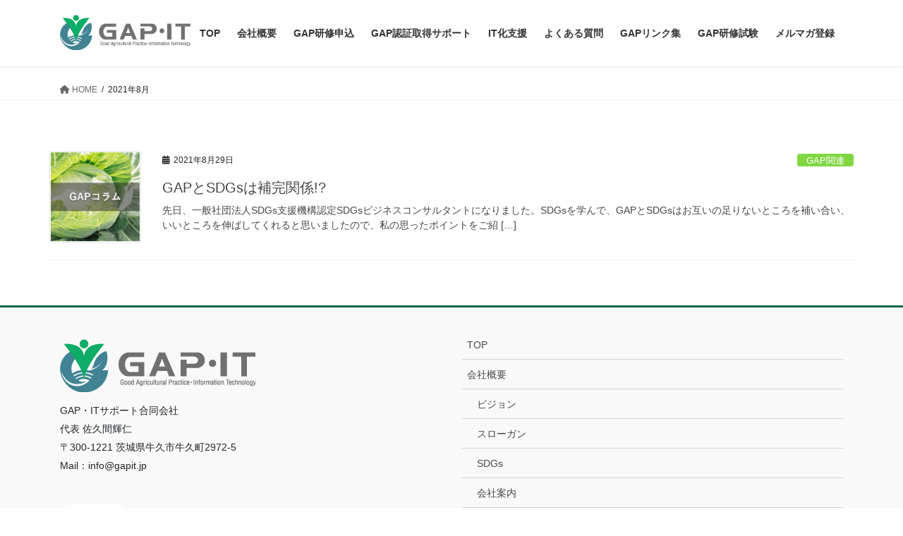

--- FILE ---
content_type: text/html; charset=UTF-8
request_url: https://gapit.jp/2021/08/
body_size: 15577
content:
<!DOCTYPE html>
<html lang="ja">
<head>
<meta charset="utf-8">
<meta http-equiv="X-UA-Compatible" content="IE=edge">
<meta name="viewport" content="width=device-width, initial-scale=1">
<!-- Google Tag Manager -->
<script>(function(w,d,s,l,i){w[l]=w[l]||[];w[l].push({'gtm.start':
new Date().getTime(),event:'gtm.js'});var f=d.getElementsByTagName(s)[0],
j=d.createElement(s),dl=l!='dataLayer'?'&l='+l:'';j.async=true;j.src=
'https://www.googletagmanager.com/gtm.js?id='+i+dl;f.parentNode.insertBefore(j,f);
})(window,document,'script','dataLayer','GTM-5578J9V');</script>
<!-- End Google Tag Manager --><title>2021年8月 | GAP・ITサポート - 日本GAP協会公認研修機関【JGAP】</title>
<meta name='robots' content='max-image-preview:large' />
<link rel="alternate" type="application/rss+xml" title="GAP・ITサポート - 日本GAP協会公認研修機関【JGAP】 &raquo; フィード" href="https://gapit.jp/feed/" />
<link rel="alternate" type="application/rss+xml" title="GAP・ITサポート - 日本GAP協会公認研修機関【JGAP】 &raquo; コメントフィード" href="https://gapit.jp/comments/feed/" />
<meta name="description" content="2021年8月 の記事 GAP・ITサポート - 日本GAP協会公認研修機関【JGAP】 日本GAP協会公認研修機関【JGAP】" /><style id='wp-img-auto-sizes-contain-inline-css' type='text/css'>
img:is([sizes=auto i],[sizes^="auto," i]){contain-intrinsic-size:3000px 1500px}
/*# sourceURL=wp-img-auto-sizes-contain-inline-css */
</style>
<link rel='stylesheet' id='dashicons-css' href='https://gapit.jp/wp-includes/css/dashicons.min.css?ver=6.9' type='text/css' media='all' />
<link rel='stylesheet' id='vkExUnit_common_style-css' href='https://gapit.jp/wp-content/plugins/vk-all-in-one-expansion-unit/assets/css/vkExUnit_style.css?ver=9.99.6.0' type='text/css' media='all' />
<style id='vkExUnit_common_style-inline-css' type='text/css'>
.veu_promotion-alert__content--text { border: 1px solid rgba(0,0,0,0.125); padding: 0.5em 1em; border-radius: var(--vk-size-radius); margin-bottom: var(--vk-margin-block-bottom); font-size: 0.875rem; } /* Alert Content部分に段落タグを入れた場合に最後の段落の余白を0にする */ .veu_promotion-alert__content--text p:last-of-type{ margin-bottom:0; margin-top: 0; }
:root {--ver_page_top_button_url:url(https://gapit.jp/wp-content/plugins/vk-all-in-one-expansion-unit/assets/images/to-top-btn-icon.svg);}@font-face {font-weight: normal;font-style: normal;font-family: "vk_sns";src: url("https://gapit.jp/wp-content/plugins/vk-all-in-one-expansion-unit/inc/sns/icons/fonts/vk_sns.eot?-bq20cj");src: url("https://gapit.jp/wp-content/plugins/vk-all-in-one-expansion-unit/inc/sns/icons/fonts/vk_sns.eot?#iefix-bq20cj") format("embedded-opentype"),url("https://gapit.jp/wp-content/plugins/vk-all-in-one-expansion-unit/inc/sns/icons/fonts/vk_sns.woff?-bq20cj") format("woff"),url("https://gapit.jp/wp-content/plugins/vk-all-in-one-expansion-unit/inc/sns/icons/fonts/vk_sns.ttf?-bq20cj") format("truetype"),url("https://gapit.jp/wp-content/plugins/vk-all-in-one-expansion-unit/inc/sns/icons/fonts/vk_sns.svg?-bq20cj#vk_sns") format("svg");}
/*# sourceURL=vkExUnit_common_style-inline-css */
</style>
<style id='wp-block-library-inline-css' type='text/css'>
:root{--wp-block-synced-color:#7a00df;--wp-block-synced-color--rgb:122,0,223;--wp-bound-block-color:var(--wp-block-synced-color);--wp-editor-canvas-background:#ddd;--wp-admin-theme-color:#007cba;--wp-admin-theme-color--rgb:0,124,186;--wp-admin-theme-color-darker-10:#006ba1;--wp-admin-theme-color-darker-10--rgb:0,107,160.5;--wp-admin-theme-color-darker-20:#005a87;--wp-admin-theme-color-darker-20--rgb:0,90,135;--wp-admin-border-width-focus:2px}@media (min-resolution:192dpi){:root{--wp-admin-border-width-focus:1.5px}}.wp-element-button{cursor:pointer}:root .has-very-light-gray-background-color{background-color:#eee}:root .has-very-dark-gray-background-color{background-color:#313131}:root .has-very-light-gray-color{color:#eee}:root .has-very-dark-gray-color{color:#313131}:root .has-vivid-green-cyan-to-vivid-cyan-blue-gradient-background{background:linear-gradient(135deg,#00d084,#0693e3)}:root .has-purple-crush-gradient-background{background:linear-gradient(135deg,#34e2e4,#4721fb 50%,#ab1dfe)}:root .has-hazy-dawn-gradient-background{background:linear-gradient(135deg,#faaca8,#dad0ec)}:root .has-subdued-olive-gradient-background{background:linear-gradient(135deg,#fafae1,#67a671)}:root .has-atomic-cream-gradient-background{background:linear-gradient(135deg,#fdd79a,#004a59)}:root .has-nightshade-gradient-background{background:linear-gradient(135deg,#330968,#31cdcf)}:root .has-midnight-gradient-background{background:linear-gradient(135deg,#020381,#2874fc)}:root{--wp--preset--font-size--normal:16px;--wp--preset--font-size--huge:42px}.has-regular-font-size{font-size:1em}.has-larger-font-size{font-size:2.625em}.has-normal-font-size{font-size:var(--wp--preset--font-size--normal)}.has-huge-font-size{font-size:var(--wp--preset--font-size--huge)}.has-text-align-center{text-align:center}.has-text-align-left{text-align:left}.has-text-align-right{text-align:right}.has-fit-text{white-space:nowrap!important}#end-resizable-editor-section{display:none}.aligncenter{clear:both}.items-justified-left{justify-content:flex-start}.items-justified-center{justify-content:center}.items-justified-right{justify-content:flex-end}.items-justified-space-between{justify-content:space-between}.screen-reader-text{border:0;clip-path:inset(50%);height:1px;margin:-1px;overflow:hidden;padding:0;position:absolute;width:1px;word-wrap:normal!important}.screen-reader-text:focus{background-color:#ddd;clip-path:none;color:#444;display:block;font-size:1em;height:auto;left:5px;line-height:normal;padding:15px 23px 14px;text-decoration:none;top:5px;width:auto;z-index:100000}html :where(.has-border-color){border-style:solid}html :where([style*=border-top-color]){border-top-style:solid}html :where([style*=border-right-color]){border-right-style:solid}html :where([style*=border-bottom-color]){border-bottom-style:solid}html :where([style*=border-left-color]){border-left-style:solid}html :where([style*=border-width]){border-style:solid}html :where([style*=border-top-width]){border-top-style:solid}html :where([style*=border-right-width]){border-right-style:solid}html :where([style*=border-bottom-width]){border-bottom-style:solid}html :where([style*=border-left-width]){border-left-style:solid}html :where(img[class*=wp-image-]){height:auto;max-width:100%}:where(figure){margin:0 0 1em}html :where(.is-position-sticky){--wp-admin--admin-bar--position-offset:var(--wp-admin--admin-bar--height,0px)}@media screen and (max-width:600px){html :where(.is-position-sticky){--wp-admin--admin-bar--position-offset:0px}}
/* VK Color Palettes */

/*# sourceURL=wp-block-library-inline-css */
</style><style id='wp-block-heading-inline-css' type='text/css'>
h1:where(.wp-block-heading).has-background,h2:where(.wp-block-heading).has-background,h3:where(.wp-block-heading).has-background,h4:where(.wp-block-heading).has-background,h5:where(.wp-block-heading).has-background,h6:where(.wp-block-heading).has-background{padding:1.25em 2.375em}h1.has-text-align-left[style*=writing-mode]:where([style*=vertical-lr]),h1.has-text-align-right[style*=writing-mode]:where([style*=vertical-rl]),h2.has-text-align-left[style*=writing-mode]:where([style*=vertical-lr]),h2.has-text-align-right[style*=writing-mode]:where([style*=vertical-rl]),h3.has-text-align-left[style*=writing-mode]:where([style*=vertical-lr]),h3.has-text-align-right[style*=writing-mode]:where([style*=vertical-rl]),h4.has-text-align-left[style*=writing-mode]:where([style*=vertical-lr]),h4.has-text-align-right[style*=writing-mode]:where([style*=vertical-rl]),h5.has-text-align-left[style*=writing-mode]:where([style*=vertical-lr]),h5.has-text-align-right[style*=writing-mode]:where([style*=vertical-rl]),h6.has-text-align-left[style*=writing-mode]:where([style*=vertical-lr]),h6.has-text-align-right[style*=writing-mode]:where([style*=vertical-rl]){rotate:180deg}
/*# sourceURL=https://gapit.jp/wp-includes/blocks/heading/style.min.css */
</style>
<style id='wp-block-image-inline-css' type='text/css'>
.wp-block-image>a,.wp-block-image>figure>a{display:inline-block}.wp-block-image img{box-sizing:border-box;height:auto;max-width:100%;vertical-align:bottom}@media not (prefers-reduced-motion){.wp-block-image img.hide{visibility:hidden}.wp-block-image img.show{animation:show-content-image .4s}}.wp-block-image[style*=border-radius] img,.wp-block-image[style*=border-radius]>a{border-radius:inherit}.wp-block-image.has-custom-border img{box-sizing:border-box}.wp-block-image.aligncenter{text-align:center}.wp-block-image.alignfull>a,.wp-block-image.alignwide>a{width:100%}.wp-block-image.alignfull img,.wp-block-image.alignwide img{height:auto;width:100%}.wp-block-image .aligncenter,.wp-block-image .alignleft,.wp-block-image .alignright,.wp-block-image.aligncenter,.wp-block-image.alignleft,.wp-block-image.alignright{display:table}.wp-block-image .aligncenter>figcaption,.wp-block-image .alignleft>figcaption,.wp-block-image .alignright>figcaption,.wp-block-image.aligncenter>figcaption,.wp-block-image.alignleft>figcaption,.wp-block-image.alignright>figcaption{caption-side:bottom;display:table-caption}.wp-block-image .alignleft{float:left;margin:.5em 1em .5em 0}.wp-block-image .alignright{float:right;margin:.5em 0 .5em 1em}.wp-block-image .aligncenter{margin-left:auto;margin-right:auto}.wp-block-image :where(figcaption){margin-bottom:1em;margin-top:.5em}.wp-block-image.is-style-circle-mask img{border-radius:9999px}@supports ((-webkit-mask-image:none) or (mask-image:none)) or (-webkit-mask-image:none){.wp-block-image.is-style-circle-mask img{border-radius:0;-webkit-mask-image:url('data:image/svg+xml;utf8,<svg viewBox="0 0 100 100" xmlns="http://www.w3.org/2000/svg"><circle cx="50" cy="50" r="50"/></svg>');mask-image:url('data:image/svg+xml;utf8,<svg viewBox="0 0 100 100" xmlns="http://www.w3.org/2000/svg"><circle cx="50" cy="50" r="50"/></svg>');mask-mode:alpha;-webkit-mask-position:center;mask-position:center;-webkit-mask-repeat:no-repeat;mask-repeat:no-repeat;-webkit-mask-size:contain;mask-size:contain}}:root :where(.wp-block-image.is-style-rounded img,.wp-block-image .is-style-rounded img){border-radius:9999px}.wp-block-image figure{margin:0}.wp-lightbox-container{display:flex;flex-direction:column;position:relative}.wp-lightbox-container img{cursor:zoom-in}.wp-lightbox-container img:hover+button{opacity:1}.wp-lightbox-container button{align-items:center;backdrop-filter:blur(16px) saturate(180%);background-color:#5a5a5a40;border:none;border-radius:4px;cursor:zoom-in;display:flex;height:20px;justify-content:center;opacity:0;padding:0;position:absolute;right:16px;text-align:center;top:16px;width:20px;z-index:100}@media not (prefers-reduced-motion){.wp-lightbox-container button{transition:opacity .2s ease}}.wp-lightbox-container button:focus-visible{outline:3px auto #5a5a5a40;outline:3px auto -webkit-focus-ring-color;outline-offset:3px}.wp-lightbox-container button:hover{cursor:pointer;opacity:1}.wp-lightbox-container button:focus{opacity:1}.wp-lightbox-container button:focus,.wp-lightbox-container button:hover,.wp-lightbox-container button:not(:hover):not(:active):not(.has-background){background-color:#5a5a5a40;border:none}.wp-lightbox-overlay{box-sizing:border-box;cursor:zoom-out;height:100vh;left:0;overflow:hidden;position:fixed;top:0;visibility:hidden;width:100%;z-index:100000}.wp-lightbox-overlay .close-button{align-items:center;cursor:pointer;display:flex;justify-content:center;min-height:40px;min-width:40px;padding:0;position:absolute;right:calc(env(safe-area-inset-right) + 16px);top:calc(env(safe-area-inset-top) + 16px);z-index:5000000}.wp-lightbox-overlay .close-button:focus,.wp-lightbox-overlay .close-button:hover,.wp-lightbox-overlay .close-button:not(:hover):not(:active):not(.has-background){background:none;border:none}.wp-lightbox-overlay .lightbox-image-container{height:var(--wp--lightbox-container-height);left:50%;overflow:hidden;position:absolute;top:50%;transform:translate(-50%,-50%);transform-origin:top left;width:var(--wp--lightbox-container-width);z-index:9999999999}.wp-lightbox-overlay .wp-block-image{align-items:center;box-sizing:border-box;display:flex;height:100%;justify-content:center;margin:0;position:relative;transform-origin:0 0;width:100%;z-index:3000000}.wp-lightbox-overlay .wp-block-image img{height:var(--wp--lightbox-image-height);min-height:var(--wp--lightbox-image-height);min-width:var(--wp--lightbox-image-width);width:var(--wp--lightbox-image-width)}.wp-lightbox-overlay .wp-block-image figcaption{display:none}.wp-lightbox-overlay button{background:none;border:none}.wp-lightbox-overlay .scrim{background-color:#fff;height:100%;opacity:.9;position:absolute;width:100%;z-index:2000000}.wp-lightbox-overlay.active{visibility:visible}@media not (prefers-reduced-motion){.wp-lightbox-overlay.active{animation:turn-on-visibility .25s both}.wp-lightbox-overlay.active img{animation:turn-on-visibility .35s both}.wp-lightbox-overlay.show-closing-animation:not(.active){animation:turn-off-visibility .35s both}.wp-lightbox-overlay.show-closing-animation:not(.active) img{animation:turn-off-visibility .25s both}.wp-lightbox-overlay.zoom.active{animation:none;opacity:1;visibility:visible}.wp-lightbox-overlay.zoom.active .lightbox-image-container{animation:lightbox-zoom-in .4s}.wp-lightbox-overlay.zoom.active .lightbox-image-container img{animation:none}.wp-lightbox-overlay.zoom.active .scrim{animation:turn-on-visibility .4s forwards}.wp-lightbox-overlay.zoom.show-closing-animation:not(.active){animation:none}.wp-lightbox-overlay.zoom.show-closing-animation:not(.active) .lightbox-image-container{animation:lightbox-zoom-out .4s}.wp-lightbox-overlay.zoom.show-closing-animation:not(.active) .lightbox-image-container img{animation:none}.wp-lightbox-overlay.zoom.show-closing-animation:not(.active) .scrim{animation:turn-off-visibility .4s forwards}}@keyframes show-content-image{0%{visibility:hidden}99%{visibility:hidden}to{visibility:visible}}@keyframes turn-on-visibility{0%{opacity:0}to{opacity:1}}@keyframes turn-off-visibility{0%{opacity:1;visibility:visible}99%{opacity:0;visibility:visible}to{opacity:0;visibility:hidden}}@keyframes lightbox-zoom-in{0%{transform:translate(calc((-100vw + var(--wp--lightbox-scrollbar-width))/2 + var(--wp--lightbox-initial-left-position)),calc(-50vh + var(--wp--lightbox-initial-top-position))) scale(var(--wp--lightbox-scale))}to{transform:translate(-50%,-50%) scale(1)}}@keyframes lightbox-zoom-out{0%{transform:translate(-50%,-50%) scale(1);visibility:visible}99%{visibility:visible}to{transform:translate(calc((-100vw + var(--wp--lightbox-scrollbar-width))/2 + var(--wp--lightbox-initial-left-position)),calc(-50vh + var(--wp--lightbox-initial-top-position))) scale(var(--wp--lightbox-scale));visibility:hidden}}
/*# sourceURL=https://gapit.jp/wp-includes/blocks/image/style.min.css */
</style>
<style id='wp-block-paragraph-inline-css' type='text/css'>
.is-small-text{font-size:.875em}.is-regular-text{font-size:1em}.is-large-text{font-size:2.25em}.is-larger-text{font-size:3em}.has-drop-cap:not(:focus):first-letter{float:left;font-size:8.4em;font-style:normal;font-weight:100;line-height:.68;margin:.05em .1em 0 0;text-transform:uppercase}body.rtl .has-drop-cap:not(:focus):first-letter{float:none;margin-left:.1em}p.has-drop-cap.has-background{overflow:hidden}:root :where(p.has-background){padding:1.25em 2.375em}:where(p.has-text-color:not(.has-link-color)) a{color:inherit}p.has-text-align-left[style*="writing-mode:vertical-lr"],p.has-text-align-right[style*="writing-mode:vertical-rl"]{rotate:180deg}
/*# sourceURL=https://gapit.jp/wp-includes/blocks/paragraph/style.min.css */
</style>
<style id='global-styles-inline-css' type='text/css'>
:root{--wp--preset--aspect-ratio--square: 1;--wp--preset--aspect-ratio--4-3: 4/3;--wp--preset--aspect-ratio--3-4: 3/4;--wp--preset--aspect-ratio--3-2: 3/2;--wp--preset--aspect-ratio--2-3: 2/3;--wp--preset--aspect-ratio--16-9: 16/9;--wp--preset--aspect-ratio--9-16: 9/16;--wp--preset--color--black: #000000;--wp--preset--color--cyan-bluish-gray: #abb8c3;--wp--preset--color--white: #ffffff;--wp--preset--color--pale-pink: #f78da7;--wp--preset--color--vivid-red: #cf2e2e;--wp--preset--color--luminous-vivid-orange: #ff6900;--wp--preset--color--luminous-vivid-amber: #fcb900;--wp--preset--color--light-green-cyan: #7bdcb5;--wp--preset--color--vivid-green-cyan: #00d084;--wp--preset--color--pale-cyan-blue: #8ed1fc;--wp--preset--color--vivid-cyan-blue: #0693e3;--wp--preset--color--vivid-purple: #9b51e0;--wp--preset--gradient--vivid-cyan-blue-to-vivid-purple: linear-gradient(135deg,rgb(6,147,227) 0%,rgb(155,81,224) 100%);--wp--preset--gradient--light-green-cyan-to-vivid-green-cyan: linear-gradient(135deg,rgb(122,220,180) 0%,rgb(0,208,130) 100%);--wp--preset--gradient--luminous-vivid-amber-to-luminous-vivid-orange: linear-gradient(135deg,rgb(252,185,0) 0%,rgb(255,105,0) 100%);--wp--preset--gradient--luminous-vivid-orange-to-vivid-red: linear-gradient(135deg,rgb(255,105,0) 0%,rgb(207,46,46) 100%);--wp--preset--gradient--very-light-gray-to-cyan-bluish-gray: linear-gradient(135deg,rgb(238,238,238) 0%,rgb(169,184,195) 100%);--wp--preset--gradient--cool-to-warm-spectrum: linear-gradient(135deg,rgb(74,234,220) 0%,rgb(151,120,209) 20%,rgb(207,42,186) 40%,rgb(238,44,130) 60%,rgb(251,105,98) 80%,rgb(254,248,76) 100%);--wp--preset--gradient--blush-light-purple: linear-gradient(135deg,rgb(255,206,236) 0%,rgb(152,150,240) 100%);--wp--preset--gradient--blush-bordeaux: linear-gradient(135deg,rgb(254,205,165) 0%,rgb(254,45,45) 50%,rgb(107,0,62) 100%);--wp--preset--gradient--luminous-dusk: linear-gradient(135deg,rgb(255,203,112) 0%,rgb(199,81,192) 50%,rgb(65,88,208) 100%);--wp--preset--gradient--pale-ocean: linear-gradient(135deg,rgb(255,245,203) 0%,rgb(182,227,212) 50%,rgb(51,167,181) 100%);--wp--preset--gradient--electric-grass: linear-gradient(135deg,rgb(202,248,128) 0%,rgb(113,206,126) 100%);--wp--preset--gradient--midnight: linear-gradient(135deg,rgb(2,3,129) 0%,rgb(40,116,252) 100%);--wp--preset--font-size--small: 13px;--wp--preset--font-size--medium: 20px;--wp--preset--font-size--large: 36px;--wp--preset--font-size--x-large: 42px;--wp--preset--spacing--20: 0.44rem;--wp--preset--spacing--30: 0.67rem;--wp--preset--spacing--40: 1rem;--wp--preset--spacing--50: 1.5rem;--wp--preset--spacing--60: 2.25rem;--wp--preset--spacing--70: 3.38rem;--wp--preset--spacing--80: 5.06rem;--wp--preset--shadow--natural: 6px 6px 9px rgba(0, 0, 0, 0.2);--wp--preset--shadow--deep: 12px 12px 50px rgba(0, 0, 0, 0.4);--wp--preset--shadow--sharp: 6px 6px 0px rgba(0, 0, 0, 0.2);--wp--preset--shadow--outlined: 6px 6px 0px -3px rgb(255, 255, 255), 6px 6px rgb(0, 0, 0);--wp--preset--shadow--crisp: 6px 6px 0px rgb(0, 0, 0);}:where(.is-layout-flex){gap: 0.5em;}:where(.is-layout-grid){gap: 0.5em;}body .is-layout-flex{display: flex;}.is-layout-flex{flex-wrap: wrap;align-items: center;}.is-layout-flex > :is(*, div){margin: 0;}body .is-layout-grid{display: grid;}.is-layout-grid > :is(*, div){margin: 0;}:where(.wp-block-columns.is-layout-flex){gap: 2em;}:where(.wp-block-columns.is-layout-grid){gap: 2em;}:where(.wp-block-post-template.is-layout-flex){gap: 1.25em;}:where(.wp-block-post-template.is-layout-grid){gap: 1.25em;}.has-black-color{color: var(--wp--preset--color--black) !important;}.has-cyan-bluish-gray-color{color: var(--wp--preset--color--cyan-bluish-gray) !important;}.has-white-color{color: var(--wp--preset--color--white) !important;}.has-pale-pink-color{color: var(--wp--preset--color--pale-pink) !important;}.has-vivid-red-color{color: var(--wp--preset--color--vivid-red) !important;}.has-luminous-vivid-orange-color{color: var(--wp--preset--color--luminous-vivid-orange) !important;}.has-luminous-vivid-amber-color{color: var(--wp--preset--color--luminous-vivid-amber) !important;}.has-light-green-cyan-color{color: var(--wp--preset--color--light-green-cyan) !important;}.has-vivid-green-cyan-color{color: var(--wp--preset--color--vivid-green-cyan) !important;}.has-pale-cyan-blue-color{color: var(--wp--preset--color--pale-cyan-blue) !important;}.has-vivid-cyan-blue-color{color: var(--wp--preset--color--vivid-cyan-blue) !important;}.has-vivid-purple-color{color: var(--wp--preset--color--vivid-purple) !important;}.has-black-background-color{background-color: var(--wp--preset--color--black) !important;}.has-cyan-bluish-gray-background-color{background-color: var(--wp--preset--color--cyan-bluish-gray) !important;}.has-white-background-color{background-color: var(--wp--preset--color--white) !important;}.has-pale-pink-background-color{background-color: var(--wp--preset--color--pale-pink) !important;}.has-vivid-red-background-color{background-color: var(--wp--preset--color--vivid-red) !important;}.has-luminous-vivid-orange-background-color{background-color: var(--wp--preset--color--luminous-vivid-orange) !important;}.has-luminous-vivid-amber-background-color{background-color: var(--wp--preset--color--luminous-vivid-amber) !important;}.has-light-green-cyan-background-color{background-color: var(--wp--preset--color--light-green-cyan) !important;}.has-vivid-green-cyan-background-color{background-color: var(--wp--preset--color--vivid-green-cyan) !important;}.has-pale-cyan-blue-background-color{background-color: var(--wp--preset--color--pale-cyan-blue) !important;}.has-vivid-cyan-blue-background-color{background-color: var(--wp--preset--color--vivid-cyan-blue) !important;}.has-vivid-purple-background-color{background-color: var(--wp--preset--color--vivid-purple) !important;}.has-black-border-color{border-color: var(--wp--preset--color--black) !important;}.has-cyan-bluish-gray-border-color{border-color: var(--wp--preset--color--cyan-bluish-gray) !important;}.has-white-border-color{border-color: var(--wp--preset--color--white) !important;}.has-pale-pink-border-color{border-color: var(--wp--preset--color--pale-pink) !important;}.has-vivid-red-border-color{border-color: var(--wp--preset--color--vivid-red) !important;}.has-luminous-vivid-orange-border-color{border-color: var(--wp--preset--color--luminous-vivid-orange) !important;}.has-luminous-vivid-amber-border-color{border-color: var(--wp--preset--color--luminous-vivid-amber) !important;}.has-light-green-cyan-border-color{border-color: var(--wp--preset--color--light-green-cyan) !important;}.has-vivid-green-cyan-border-color{border-color: var(--wp--preset--color--vivid-green-cyan) !important;}.has-pale-cyan-blue-border-color{border-color: var(--wp--preset--color--pale-cyan-blue) !important;}.has-vivid-cyan-blue-border-color{border-color: var(--wp--preset--color--vivid-cyan-blue) !important;}.has-vivid-purple-border-color{border-color: var(--wp--preset--color--vivid-purple) !important;}.has-vivid-cyan-blue-to-vivid-purple-gradient-background{background: var(--wp--preset--gradient--vivid-cyan-blue-to-vivid-purple) !important;}.has-light-green-cyan-to-vivid-green-cyan-gradient-background{background: var(--wp--preset--gradient--light-green-cyan-to-vivid-green-cyan) !important;}.has-luminous-vivid-amber-to-luminous-vivid-orange-gradient-background{background: var(--wp--preset--gradient--luminous-vivid-amber-to-luminous-vivid-orange) !important;}.has-luminous-vivid-orange-to-vivid-red-gradient-background{background: var(--wp--preset--gradient--luminous-vivid-orange-to-vivid-red) !important;}.has-very-light-gray-to-cyan-bluish-gray-gradient-background{background: var(--wp--preset--gradient--very-light-gray-to-cyan-bluish-gray) !important;}.has-cool-to-warm-spectrum-gradient-background{background: var(--wp--preset--gradient--cool-to-warm-spectrum) !important;}.has-blush-light-purple-gradient-background{background: var(--wp--preset--gradient--blush-light-purple) !important;}.has-blush-bordeaux-gradient-background{background: var(--wp--preset--gradient--blush-bordeaux) !important;}.has-luminous-dusk-gradient-background{background: var(--wp--preset--gradient--luminous-dusk) !important;}.has-pale-ocean-gradient-background{background: var(--wp--preset--gradient--pale-ocean) !important;}.has-electric-grass-gradient-background{background: var(--wp--preset--gradient--electric-grass) !important;}.has-midnight-gradient-background{background: var(--wp--preset--gradient--midnight) !important;}.has-small-font-size{font-size: var(--wp--preset--font-size--small) !important;}.has-medium-font-size{font-size: var(--wp--preset--font-size--medium) !important;}.has-large-font-size{font-size: var(--wp--preset--font-size--large) !important;}.has-x-large-font-size{font-size: var(--wp--preset--font-size--x-large) !important;}
/*# sourceURL=global-styles-inline-css */
</style>

<style id='classic-theme-styles-inline-css' type='text/css'>
/*! This file is auto-generated */
.wp-block-button__link{color:#fff;background-color:#32373c;border-radius:9999px;box-shadow:none;text-decoration:none;padding:calc(.667em + 2px) calc(1.333em + 2px);font-size:1.125em}.wp-block-file__button{background:#32373c;color:#fff;text-decoration:none}
/*# sourceURL=/wp-includes/css/classic-themes.min.css */
</style>
<link rel='stylesheet' id='module-frontend-css' href='https://gapit.jp/wp-content/plugins/sensei-lms/assets/dist/css/modules-frontend.css?ver=cca6dcd88abe8edd7799' type='text/css' media='all' />
<link rel='stylesheet' id='pages-frontend-css' href='https://gapit.jp/wp-content/plugins/sensei-lms/assets/dist/css/pages-frontend.css?ver=edcdf7465b8aa0bcaa21' type='text/css' media='all' />
<link rel='stylesheet' id='sensei-frontend-css' href='https://gapit.jp/wp-content/plugins/sensei-lms/assets/dist/css/frontend.css?ver=75c2e95b3f38cf43b909' type='text/css' media='screen' />
<link rel='stylesheet' id='swpm.common-css' href='https://gapit.jp/wp-content/plugins/simple-membership/css/swpm.common.css?ver=4.5.4' type='text/css' media='all' />
<link rel='stylesheet' id='veu-cta-css' href='https://gapit.jp/wp-content/plugins/vk-all-in-one-expansion-unit/inc/call-to-action/package/assets/css/style.css?ver=9.99.6.0' type='text/css' media='all' />
<link rel='stylesheet' id='vk-swiper-style-css' href='https://gapit.jp/wp-content/plugins/vk-blocks/vendor/vektor-inc/vk-swiper/src/assets/css/swiper-bundle.min.css?ver=11.0.2' type='text/css' media='all' />
<link rel='stylesheet' id='bootstrap-4-style-css' href='https://gapit.jp/wp-content/themes/lightning/_g2/library/bootstrap-4/css/bootstrap.min.css?ver=4.5.0' type='text/css' media='all' />
<link rel='stylesheet' id='lightning-common-style-css' href='https://gapit.jp/wp-content/themes/lightning/_g2/assets/css/common.css?ver=15.26.2' type='text/css' media='all' />
<style id='lightning-common-style-inline-css' type='text/css'>
/* vk-mobile-nav */:root {--vk-mobile-nav-menu-btn-bg-src: url("https://gapit.jp/wp-content/themes/lightning/_g2/inc/vk-mobile-nav/package/images/vk-menu-btn-black.svg");--vk-mobile-nav-menu-btn-close-bg-src: url("https://gapit.jp/wp-content/themes/lightning/_g2/inc/vk-mobile-nav/package/images/vk-menu-close-black.svg");--vk-menu-acc-icon-open-black-bg-src: url("https://gapit.jp/wp-content/themes/lightning/_g2/inc/vk-mobile-nav/package/images/vk-menu-acc-icon-open-black.svg");--vk-menu-acc-icon-open-white-bg-src: url("https://gapit.jp/wp-content/themes/lightning/_g2/inc/vk-mobile-nav/package/images/vk-menu-acc-icon-open-white.svg");--vk-menu-acc-icon-close-black-bg-src: url("https://gapit.jp/wp-content/themes/lightning/_g2/inc/vk-mobile-nav/package/images/vk-menu-close-black.svg");--vk-menu-acc-icon-close-white-bg-src: url("https://gapit.jp/wp-content/themes/lightning/_g2/inc/vk-mobile-nav/package/images/vk-menu-close-white.svg");}
/*# sourceURL=lightning-common-style-inline-css */
</style>
<link rel='stylesheet' id='lightning-design-style-css' href='https://gapit.jp/wp-content/themes/lightning/_g2/design-skin/origin2/css/style.css?ver=15.26.2' type='text/css' media='all' />
<style id='lightning-design-style-inline-css' type='text/css'>
:root {--color-key:#116644;--wp--preset--color--vk-color-primary:#116644;--color-key-dark:#116644;}
/* ltg common custom */:root {--vk-menu-acc-btn-border-color:#333;--vk-color-primary:#116644;--vk-color-primary-dark:#116644;--vk-color-primary-vivid:#13704b;--color-key:#116644;--wp--preset--color--vk-color-primary:#116644;--color-key-dark:#116644;}.veu_color_txt_key { color:#116644 ; }.veu_color_bg_key { background-color:#116644 ; }.veu_color_border_key { border-color:#116644 ; }.btn-default { border-color:#116644;color:#116644;}.btn-default:focus,.btn-default:hover { border-color:#116644;background-color: #116644; }.wp-block-search__button,.btn-primary { background-color:#116644;border-color:#116644; }.wp-block-search__button:focus,.wp-block-search__button:hover,.btn-primary:not(:disabled):not(.disabled):active,.btn-primary:focus,.btn-primary:hover { background-color:#116644;border-color:#116644; }.btn-outline-primary { color : #116644 ; border-color:#116644; }.btn-outline-primary:not(:disabled):not(.disabled):active,.btn-outline-primary:focus,.btn-outline-primary:hover { color : #fff; background-color:#116644;border-color:#116644; }a { color:#1144cc; }a:hover { color:#1e73be; }
.tagcloud a:before { font-family: "Font Awesome 5 Free";content: "\f02b";font-weight: bold; }
.media .media-body .media-heading a:hover { color:#116644; }@media (min-width: 768px){.gMenu > li:before,.gMenu > li.menu-item-has-children::after { border-bottom-color:#116644 }.gMenu li li { background-color:#116644 }.gMenu li li a:hover { background-color:#116644; }} /* @media (min-width: 768px) */.page-header { background-color:#116644; }h2,.mainSection-title { border-top-color:#116644; }h3:after,.subSection-title:after { border-bottom-color:#116644; }ul.page-numbers li span.page-numbers.current,.page-link dl .post-page-numbers.current { background-color:#116644; }.pager li > a { border-color:#116644;color:#116644;}.pager li > a:hover { background-color:#116644;color:#fff;}.siteFooter { border-top-color:#116644; }dt { border-left-color:#116644; }:root {--g_nav_main_acc_icon_open_url:url(https://gapit.jp/wp-content/themes/lightning/_g2/inc/vk-mobile-nav/package/images/vk-menu-acc-icon-open-black.svg);--g_nav_main_acc_icon_close_url: url(https://gapit.jp/wp-content/themes/lightning/_g2/inc/vk-mobile-nav/package/images/vk-menu-close-black.svg);--g_nav_sub_acc_icon_open_url: url(https://gapit.jp/wp-content/themes/lightning/_g2/inc/vk-mobile-nav/package/images/vk-menu-acc-icon-open-white.svg);--g_nav_sub_acc_icon_close_url: url(https://gapit.jp/wp-content/themes/lightning/_g2/inc/vk-mobile-nav/package/images/vk-menu-close-white.svg);}
/*# sourceURL=lightning-design-style-inline-css */
</style>
<link rel='stylesheet' id='vk-blocks-build-css-css' href='https://gapit.jp/wp-content/plugins/vk-blocks/build/block-build.css?ver=1.87.0.1' type='text/css' media='all' />
<style id='vk-blocks-build-css-inline-css' type='text/css'>
:root {--vk_flow-arrow: url(https://gapit.jp/wp-content/plugins/vk-blocks/inc/vk-blocks/images/arrow_bottom.svg);--vk_image-mask-circle: url(https://gapit.jp/wp-content/plugins/vk-blocks/inc/vk-blocks/images/circle.svg);--vk_image-mask-wave01: url(https://gapit.jp/wp-content/plugins/vk-blocks/inc/vk-blocks/images/wave01.svg);--vk_image-mask-wave02: url(https://gapit.jp/wp-content/plugins/vk-blocks/inc/vk-blocks/images/wave02.svg);--vk_image-mask-wave03: url(https://gapit.jp/wp-content/plugins/vk-blocks/inc/vk-blocks/images/wave03.svg);--vk_image-mask-wave04: url(https://gapit.jp/wp-content/plugins/vk-blocks/inc/vk-blocks/images/wave04.svg);}

	:root {

		--vk-balloon-border-width:1px;

		--vk-balloon-speech-offset:-12px;
	}
	
/*# sourceURL=vk-blocks-build-css-inline-css */
</style>
<link rel='stylesheet' id='lightning-theme-style-css' href='https://gapit.jp/wp-content/themes/lightning/style.css?ver=15.26.2' type='text/css' media='all' />
<link rel='stylesheet' id='vk-font-awesome-css' href='https://gapit.jp/wp-content/themes/lightning/vendor/vektor-inc/font-awesome-versions/src/versions/6/css/all.min.css?ver=6.4.2' type='text/css' media='all' />
<script type="text/javascript" src="https://gapit.jp/wp-includes/js/jquery/jquery.min.js?ver=3.7.1" id="jquery-core-js"></script>
<script type="text/javascript" src="https://gapit.jp/wp-includes/js/jquery/jquery-migrate.min.js?ver=3.4.1" id="jquery-migrate-js"></script>
<link rel="https://api.w.org/" href="https://gapit.jp/wp-json/" /><link rel="EditURI" type="application/rsd+xml" title="RSD" href="https://gapit.jp/xmlrpc.php?rsd" />
<meta name="generator" content="WordPress 6.9" />
<!-- Global site tag (gtag.js) - Google Analytics -->
<script async src="https://www.googletagmanager.com/gtag/js?id=G-06XCJK2PPK"></script>
<script>
  window.dataLayer = window.dataLayer || [];
  function gtag(){dataLayer.push(arguments);}
  gtag('js', new Date());

  gtag('config', 'G-06XCJK2PPK');
</script>		<style>
			:root {
						}
		</style>
		<style id="lightning-color-custom-for-plugins" type="text/css">/* ltg theme common */.color_key_bg,.color_key_bg_hover:hover{background-color: #116644;}.color_key_txt,.color_key_txt_hover:hover{color: #116644;}.color_key_border,.color_key_border_hover:hover{border-color: #116644;}.color_key_dark_bg,.color_key_dark_bg_hover:hover{background-color: #116644;}.color_key_dark_txt,.color_key_dark_txt_hover:hover{color: #116644;}.color_key_dark_border,.color_key_dark_border_hover:hover{border-color: #116644;}</style><style type="text/css" id="custom-background-css">
body.custom-background { background-color: #ffffff; }
</style>
	<!-- [ VK All in One Expansion Unit OGP ] -->
<meta property="og:site_name" content="GAP・ITサポート - 日本GAP協会公認研修機関【JGAP】" />
<meta property="og:url" content="https://gapit.jp/sdgs001/" />
<meta property="og:title" content="2021年8月 | GAP・ITサポート - 日本GAP協会公認研修機関【JGAP】" />
<meta property="og:description" content="2021年8月 の記事 GAP・ITサポート - 日本GAP協会公認研修機関【JGAP】 日本GAP協会公認研修機関【JGAP】" />
<meta property="og:type" content="article" />
<!-- [ / VK All in One Expansion Unit OGP ] -->
<!-- [ VK All in One Expansion Unit twitter card ] -->
<meta name="twitter:card" content="summary_large_image">
<meta name="twitter:description" content="2021年8月 の記事 GAP・ITサポート - 日本GAP協会公認研修機関【JGAP】 日本GAP協会公認研修機関【JGAP】">
<meta name="twitter:title" content="2021年8月 | GAP・ITサポート - 日本GAP協会公認研修機関【JGAP】">
<meta name="twitter:url" content="https://gapit.jp/sdgs001/">
	<meta name="twitter:domain" content="gapit.jp">
	<!-- [ / VK All in One Expansion Unit twitter card ] -->
	<link rel="icon" href="https://gapit.jp/wp-content/uploads/2020/08/cropped-logo_thumbnail-32x32.png" sizes="32x32" />
<link rel="icon" href="https://gapit.jp/wp-content/uploads/2020/08/cropped-logo_thumbnail-192x192.png" sizes="192x192" />
<link rel="apple-touch-icon" href="https://gapit.jp/wp-content/uploads/2020/08/cropped-logo_thumbnail-180x180.png" />
<meta name="msapplication-TileImage" content="https://gapit.jp/wp-content/uploads/2020/08/cropped-logo_thumbnail-270x270.png" />
		<style type="text/css">/* VK CSS Customize */body{font:normal normal 16px/150% -apple-system, BlinkMacSystemFont, Roboto, "Helvetica Neue", HelveticaNeue, YuGothic, "Yu Gothic Medium", "Yu Gothic", Meiryo, sans-serif;}.breadSection .breadcrumb{margin-top:1rem;}.single-post .row{margin-right:0;margin-left:0;}h2{background:#f5f5f5;border-bottom:solid 3px #057;border-top:none;font-size:1.5rem;padding:12px 8px;position:relative;}h2:after{border-bottom:solid 3px #2cb;bottom:-3px;content:" ";display:block;left:0;position:absolute;width:15%;};.page-header_pageTitle{margin:.8em 0;}h3,.widget-title.subSection-title{border-bottom:1px solid;border-left:3px solid;color:#164;font-size:18px;font-weight:700;padding:0 0 4px 8px;}.veu_postList .postList_date,wp-block-latest-posts__post-date{color:#164;}.postList_more{text-decoration:underline;}.slide-text-title{font-weight:700;}.title_top_sdgs{font-size:24px;font-weight:700;line-height:150%;text-align:center;position:relative;}.title_top_sdgs::after{background:repeating-linear-gradient(90deg, #E12 0, #E12 17px, #D92 17px, #D92 34px, #294 34px, #294 51px, #c13 51px, #c13 68px, #e32 68px, #e32 85px, #0ad 85px, #0ad 102px, #fb1 102px, #fb1 119px, #813 119px, #813 136px, #f62 136px, #f62 153px, #e18 153px, #e18 170px, #f92 170px, #f92 187px, #c82 187px, #c82 204px, #473 204px, #473 221px, #07b 221px, #07b 238px, #3a4 238px, #3a4 255px, #058 255px, #058 272px, #136 289px);content:'';display:block;height:9px;margin:0 auto 2rem;width:289px;}.title_top_sdgs h2{margin-bottom:1rem;}.layout{padding:0;}.col-lg6,.col-lg6-xs12{box-sizing:border-box;display:inline-block;list-style:none;vertical-align:top;width:49%;}.col-lg4-xs12{box-sizing:border-box;display:inline-block;list-style:none;padding:.5em;vertical-align:middle;width:33%;}.shadow{box-shadow:2px 4px 10px 0 #bbb;}.veu_button{box-shadow:2px 4px 10px 0 #bbb;}.ui.table{table-layout:auto;width:1200px;}.ui.table td{padding:.2em !important;}@media (max-width:677px){.slide-text-title{font-size:20px;}.wp-block-buttons .wp-block-button{display:block;width:100% !important;}.col-lg6-xs12, .col-lg4-xs12{display:block;width:100%;}.xs-full .alignright{float:none;margin:0.5em auto;}}@media (max-width:991.98px){.sideSection{display:none;}}.swpm-profile-email-row,.swpm-profile-phone-row,.swpm-profile-street-row, .swpm-profile-city-row, .swpm-profile-state-row,.swpm-profile-zipcode-row,.swpm-profile-country-row{display:none;}.sensei-quiz-action .reset, .swpm-join-us-link, .lesson .entry-meta, .course .entry-meta,.lesson.entry-footer, .course .entry-footer{display:none;}.course-title{border:none;}.course-title::after{border-bottom:none;}.course-content .woo-image{display:none;}.nav-prev.fl,.nav-next.fr{display:none;}.type-course h2{background:none;border:none;padding:12px 0;}.type-course h2::after{border-bottom:none;}.card-post.quiz-blocks{display:none;}.progress{height:auto;}#customer_login .col-1{max-width:100%;}.sensei-login-username.form-row,.sensei-login-password.form-row{display:block;}.accordion{margin:0 auto;}.accordion__item{border:1px solid #ccc;cursor:pointer;margin-bottom:1rem;}.accordion__title{border-left:none;position:relative;padding:15px 50px 15px 15px;font-weight:bold;cursor:pointer;margin-bottom:0;}.accordion__title::before,.accordion__title::after{content:"";position:absolute;right:20px;top:0;bottom:0;margin:auto 0;background-color:#666;width:20px;height:2px;transition:all 0.3s;}.accordion__title::after{transform:rotate(90deg);}.accordion__content{border:none;padding:15px;display:none;cursor:pointer;}.accordion__content.is-open{display:block;}.accordion__item.is-active .accordion__title::before{transform:rotate(180deg);}.accordion__item.is-active .accordion__title::after{transform:rotate(180deg);opacity:0;}.page-header{display:none;}.siteContent .container .col{padding-left:0;padding-right:0;}.inner1600,.inner1240,.inner1080,.inner640{padding:0 15px;margin:auto;width:100%;}.inner1600{max-width:1600px!important;}.inner1240{max-width:1240px!important;}.inner1080{max-width:1080px!important;}.inner640{max-width:640px!important;}.bg_tomato{background:url(https://gapit.jp/wp-content/uploads/2023/03/bg_tomato_large.jpg), top center, no-repeat;background-size:cover;color:#fff;text-shadow:2px 2px 2px #000;}.bg_tomato a{color:#fff;text-decoration:underline;}.title_top .vk_heading_title{font-size:28px;font-weight:700;margin-bottom:42px;text-align:center;}.title_sub .vk_heading_title{font-size:18px;margin-bottom:27px;border:none;color:inherit;}.title_sub .vk_heading_title::after{display:none;}.tips{border:1px solid;padding:1rem;}.btn_shadow a{box-shadow:4px 4px 6px #bbb;}.text_shadow{text-shadow:2px 2px 2px #000;}.text_nodecoratiion{text-shadow:none;text-decoration:none;}.iframewrap{position:relative;padding-bottom:56.25%;height:0;overflow:hidden;}.table_border td,.table_border th{border:1px solid #376;}.table_border td{background:#fff;}.table_border th{background:#5a7;color:#fff;text-align:center;}.table_border{table-layout:fixed;}.scroll_y{border:1px solid #ddd;height:500px;overflow-y:scroll;padding:10px;}.scroll_y::-webkit-scrollbar{width:3px;}.scroll_y::-webkit-scrollbar-track{background-color:#fff;}.scroll_y::-webkit-scrollbar-thumb{background-color:#bbb}.relative{position:relative;}.cover_right{max-width:480px;position:absolute;display:table-cell;vertical-align:middle;margin:auto;top:0;right:0;left:0;bottom:0;height:200px;}#veu_cta-1755 h1{text-align:center;background:none;color:#222;font-weight:700;}#veu_cta-1755{max-width:960px;margin:auto;background:#fff;}#veu_cta-1755 a{background:#d84;border:#d84;max-width:320px;margin:auto;}.slider_voice .swiper-pagination{position:unset;}.list_contents{display:flex;flex-wrap:nowrap;justify-content:space-around;align-items:flex-start;}span.text_12px{font-size:12px;}.title_third{border:none !important;padding:0 !important;font-size:14px;font-weight:400;margin:0;}.topics_title a{color:#222;}.topics_title .title_third{height:60px;}.topics_title .title_third::after{border:none;}.list_contents_topics{flex-basis:18%;padding:5px;border:1px solid #eee;box-shadow:1px 3px 10px #ccc;}.cat_gap a,.cat_it a,.cat_sdgs a,.cat_info a{color:#fff;font-size:14px;padding:2px;}.cat_gap a{background:#5a7;}.cat_it a{background:#478;}.cat_sdgs a{background:#d84;}.cat_info a{background:#376;}@media screen and (max-width:767px){.is-layout-flex.xs-block{display:block;}.is-layout-flex.xs-block .wp-block-column{margin-bottom:1rem;}.scroll_y{height:300px;}.list_contents{display:block;}.list_contents_topics{border:none;border-bottom:1px solid #eee;margin-bottom:20px;}.topics_images{width:29%;display:inline-block;vertical-align:text-bottom;}.topics_title{display:inline-block;width:69%;}.topics_title .title_third{height:auto;}.cat_gap, .cat_it, .cat_sdgs, .cat_info{display:flex;flex-direction:row-reverse;}}.page-header{display:none;}.siteContent .container .col{padding-left:0;padding-right:0;}.inner1240,.inner1080,.inner640{padding:0 15px;margin:auto;width:100%;}.inner1240{max-width:1240px;}.inner1080{max-width:1080px;}.inner640{max-width:640px;}.bg_tomato{background:url(https://gapit.jp/wp-content/uploads/2023/03/bg_tomato_large.jpg), top center, no-repeat;background-size:cover;color:#fff;text-shadow:2px 2px 2px #000;}.bg_tomato a{color:#fff;text-decoration:underline;}.title_top .vk_heading_title{font-size:28px;font-weight:700;margin-bottom:42px;text-align:center;}.title_sub .vk_heading_title{font-size:18px;margin-bottom:27px;border:none;color:inherit;}.title_sub .vk_heading_title::after{display:none;}.tips{border:1px solid;padding:1rem;}.btn_shadow a{box-shadow:4px 4px 6px #bbb;}.text_shadow{text-shadow:2px 2px 2px #000;}.text_nodecoratiion{text-shadow:none;text-decoration:none;}.iframewrap{position:relative;padding-bottom:56.25%;height:0;overflow:hidden;}.table_border td,.table_border th{border:1px solid #376;}.table_border td{background:#fff;}.table_border th{background:#5a7;color:#fff;text-align:center;}.table_border{table-layout:fixed;}.scroll_y{border:1px solid #ddd;height:500px;overflow-y:scroll;padding:10px;}.scroll_y::-webkit-scrollbar{width:3px;}.scroll_y::-webkit-scrollbar-track{background-color:#fff;}.scroll_y::-webkit-scrollbar-thumb{background-color:#bbb}.relative{position:relative;}.cover_right{max-width:480px;position:absolute;display:table-cell;vertical-align:middle;margin:auto;top:0;right:0;left:0;bottom:0;height:200px;}#veu_cta-1755 h1{text-align:center;background:none;color:#222;font-weight:700;}#veu_cta-1755{max-width:960px;margin:auto;background:#fff;}#veu_cta-1755 a{background:#d84;border:#d84;max-width:320px;margin:auto;}.slider_voice .swiper-pagination{position:unset;}.list_contents{display:flex;flex-wrap:wrap;justify-content:space-between;align-items:flex-start;}span.text_12px{font-size:12px;}.title_third{border:none !important;padding:0 !important;font-size:14px;font-weight:400;margin:0;}.topics_title a{color:#222;}.title_third::after{border:none;}.list_contents_archive{flex-basis:31%;padding:5px;border:1px solid #eee;box-shadow:1px 3px 10px #ccc;margin-bottom:2rem;}.list_contents_topics{flex-basis:18%;padding:5px;border:1px solid #eee;box-shadow:1px 3px 10px #ccc;}.list_contents_movie{border:1px solid #eee;box-shadow:1px 3px 10px #ccc;display:inline-block;width:31%;box-sizing:border-box;margin:0 5px;margin-bottom:2vw;padding:5px;}.list_contents_title{border:none;color:initial;font-size:18px;font-weight:bold;}.cat_gap a,.cat_it a,.cat_sdgs a,.cat_info a{color:#fff;font-size:14px;padding:2px;}.cat_gap a{background:#5a7;}.cat_it a{background:#478;}.cat_sdgs a{background:#d84;}.cat_info a{background:#376;}.hidden{display:none;}@media screen and (max-width:767px){.is-layout-flex.xs-block{display:block;}.is-layout-flex.xs-block .wp-block-column{margin-bottom:1rem;}.scroll_y{height:300px;}.list_contents{display:block;}.list_contents_movie{width:90%;margin:auto;}.list_contents_movie{width:47%;}.list_contents_topics{border:none;border-bottom:1px solid #eee;margin-bottom:20px;}.topics_images{width:29%;display:inline-block;vertical-align:text-bottom;}.topics_title{display:inline-block;width:69%;}.cat_gap, .cat_it, .cat_sdgs, .cat_info{display:flex;flex-direction:row-reverse;}}#kaiinform table{border:none;max-width:960px;margin:0 auto 2vw;}#kaiinform table tbody{display:flex;flex-wrap:wrap;flex-direction:row;align-content:center;justify-content:center;align-items:flex-start;}#kaiinform table tbody tr{flex-basis:100%;width:100%;border-bottom:1px solid #eee;}#kaiinform table tbody tr td{boder:none;}#kaiinform table tbody tr td:first-child{width:30%;}#kaiinform table tbody tr td:last-child{width:900px;}#kaiinform table tbody tr td label{margin-bottom:0;}#kaiinform table tbody tr.swpm-registration-username-row{order:1;}#kaiinform table tbody tr.swpm-registration-email-row{order:2;}#kaiinform table tbody tr.swpm-registration-password-row{order:3;}#kaiinform table tbody tr.swpm-registration-password-retype-row{order:4;}#kaiinform table tbody tr.swpm-registration-lastname-row{order:5;}#kaiinform table tbody tr.swpm-registration-firstname-row{order:6;}#kaiinform table tbody tr.swpm-registration-membership-level-row{order:7;}img:is([sizes="auto" i], [sizes^="auto," i]){contain-intrinsic-size:360px 90px;}/* End VK CSS Customize */</style>
				
</head>
<body class="archive date custom-background wp-theme-lightning sensei-lightning post-type-post vk-blocks bootstrap4 device-pc fa_v6_css">
<a class="skip-link screen-reader-text" href="#main">コンテンツへスキップ</a>
<a class="skip-link screen-reader-text" href="#vk-mobile-nav">ナビゲーションに移動</a>
<!-- Google Tag Manager (noscript) -->
    <noscript><iframe src="https://www.googletagmanager.com/ns.html?id=GTM-5578J9V" title="Google Tag Manager (noscript)" height="0" width="0" style="display:none;visibility:hidden"></iframe></noscript>
    <!-- End Google Tag Manager (noscript) --><header class="siteHeader">
		<div class="container siteHeadContainer">
		<div class="navbar-header">
						<p class="navbar-brand siteHeader_logo">
			<a href="https://gapit.jp/">
				<span><img src="https://gapit.jp/wp-content/uploads/2020/08/logofooter.png" alt="GAP・ITサポート &#8211; 日本GAP協会公認研修機関【JGAP】" /></span>
			</a>
			</p>
					</div>

					<div id="gMenu_outer" class="gMenu_outer">
				<nav class="menu-%e3%83%a1%e3%82%a4%e3%83%b3%e3%83%a1%e3%83%8b%e3%83%a5%e3%83%bc-container"><ul id="menu-%e3%83%a1%e3%82%a4%e3%83%b3%e3%83%a1%e3%83%8b%e3%83%a5%e3%83%bc" class="menu gMenu vk-menu-acc"><li id="menu-item-217" class="menu-item menu-item-type-custom menu-item-object-custom menu-item-home"><a href="https://gapit.jp/"><strong class="gMenu_name">TOP</strong></a></li>
<li id="menu-item-1474" class="menu-item menu-item-type-custom menu-item-object-custom menu-item-has-children"><a href="#"><strong class="gMenu_name">会社概要</strong></a>
<ul class="sub-menu">
	<li id="menu-item-1475" class="menu-item menu-item-type-custom menu-item-object-custom"><a href="https://gapit.jp/vision/#vision">ビジョン</a></li>
	<li id="menu-item-1476" class="menu-item menu-item-type-custom menu-item-object-custom"><a href="https://gapit.jp/vision/#slogan">スローガン</a></li>
	<li id="menu-item-1477" class="menu-item menu-item-type-custom menu-item-object-custom"><a href="https://gapit.jp/vision/#sdgs">SDGs</a></li>
	<li id="menu-item-1468" class="menu-item menu-item-type-post_type menu-item-object-page"><a href="https://gapit.jp/kaisyaannai/">会社案内</a></li>
</ul>
</li>
<li id="menu-item-1978" class="menu-item menu-item-type-post_type menu-item-object-page"><a href="https://gapit.jp/gapkensyu/"><strong class="gMenu_name">GAP研修申込</strong></a></li>
<li id="menu-item-1845" class="menu-item menu-item-type-post_type menu-item-object-page"><a href="https://gapit.jp/gapshidou/"><strong class="gMenu_name">GAP認証取得サポート</strong></a></li>
<li id="menu-item-453" class="menu-item menu-item-type-post_type menu-item-object-page"><a href="https://gapit.jp/itsupport/"><strong class="gMenu_name">IT化支援</strong></a></li>
<li id="menu-item-1994" class="menu-item menu-item-type-post_type menu-item-object-page"><a href="https://gapit.jp/qanda/"><strong class="gMenu_name">よくある質問</strong></a></li>
<li id="menu-item-317" class="menu-item menu-item-type-post_type menu-item-object-page"><a href="https://gapit.jp/gaplink/"><strong class="gMenu_name">GAPリンク集</strong></a></li>
<li id="menu-item-2758" class="menu-item menu-item-type-custom menu-item-object-custom menu-item-has-children"><a href="#"><strong class="gMenu_name">GAP研修試験</strong></a>
<ul class="sub-menu">
	<li id="menu-item-129" class="menu-item menu-item-type-post_type menu-item-object-page"><a href="https://gapit.jp/teisyutsu/">GAP研修試験_提出（PDF他）</a></li>
	<li id="menu-item-2755" class="menu-item menu-item-type-post_type menu-item-object-page"><a href="https://gapit.jp/membership-login/">GAP研修試験_ログイン（Web受験）</a></li>
</ul>
</li>
<li id="menu-item-3721" class="menu-item menu-item-type-post_type menu-item-object-page"><a href="https://gapit.jp/mailmagazine/"><strong class="gMenu_name">メルマガ登録</strong></a></li>
</ul></nav>			</div>
			</div>
	</header>

<div class="section page-header"><div class="container"><div class="row"><div class="col-md-12">
<h1 class="page-header_pageTitle">
2021年8月</h1>
</div></div></div></div><!-- [ /.page-header ] -->


<!-- [ .breadSection ] --><div class="section breadSection"><div class="container"><div class="row"><ol class="breadcrumb" itemscope itemtype="https://schema.org/BreadcrumbList"><li id="panHome" itemprop="itemListElement" itemscope itemtype="http://schema.org/ListItem"><a itemprop="item" href="https://gapit.jp/"><span itemprop="name"><i class="fa fa-home"></i> HOME</span></a><meta itemprop="position" content="1" /></li><li><span>2021年8月</span><meta itemprop="position" content="2" /></li></ol></div></div></div><!-- [ /.breadSection ] -->

<div class="section siteContent">
<div class="container">
<div class="row">
<div class="col mainSection mainSection-col-one" id="main" role="main">

	
<div class="postList">


	
		<article class="media">
<div id="post-942" class="post-942 post type-post status-publish format-standard has-post-thumbnail hentry category-gap category-sdgs">
		<div class="media-left postList_thumbnail">
		<a href="https://gapit.jp/sdgs001/">
		<img width="150" height="150" src="https://gapit.jp/wp-content/uploads/2023/05/thumb_gap-150x150.png" class="media-object wp-post-image" alt="" decoding="async" />		</a>
	</div>
		<div class="media-body">
		<div class="entry-meta">


<span class="published entry-meta_items">2021年8月29日</span>

<span class="entry-meta_items entry-meta_updated">/ 最終更新日時 : <span class="updated">2023年5月18日</span></span>


	
	<span class="vcard author entry-meta_items entry-meta_items_author entry-meta_hidden"><span class="fn">sakuma</span></span>



<span class="entry-meta_items entry-meta_items_term"><a href="https://gapit.jp/category/gap/" class="btn btn-xs btn-primary entry-meta_items_term_button" style="background-color:#81d742;border:none;">GAP関連</a></span>
</div>
		<h1 class="media-heading entry-title"><a href="https://gapit.jp/sdgs001/">GAPとSDGsは補完関係!?</a></h1>
		<a href="https://gapit.jp/sdgs001/" class="media-body_excerpt"><p>先日、一般社団法人SDGs支援機構認定SDGsビジネスコンサルタントになりました。SDGsを学んで、GAPとSDGsはお互いの足りないところを補い合い、いいところを伸ばしてくれると思いましたので、私の思ったポイントをご紹 [&hellip;]</p>
</a>
	</div>
</div>
</article>

	
	
	
</div><!-- [ /.postList ] -->

</div><!-- [ /.mainSection ] -->



</div><!-- [ /.row ] -->
</div><!-- [ /.container ] -->
</div><!-- [ /.siteContent ] -->


<footer class="section siteFooter">
					<div class="container sectionBox footerWidget">
			<div class="row">
				<div class="col-md-6"><aside class="widget widget_wp_widget_vkexunit_profile" id="wp_widget_vkexunit_profile-2">
<div class="veu_profile">
<div class="profile" >
<div class="media_outer media_left" style=""><img class="profile_media" src="https://gapit.jp/wp-content/uploads/2020/08/logofooter.png" alt="logofooter" /></div><p class="profile_text">GAP・ITサポート合同会社<br />
代表 佐久間輝仁<br />
〒300-1221 茨城県牛久市牛久町2972-5<br />
Mail：info@gapit.jp</p>

</div>
<!-- / .site-profile -->
</div>
</aside><aside class="widget widget_block widget_media_image" id="block-6">
<figure class="wp-block-image size-full"><img loading="lazy" decoding="async" width="180" height="90" src="https://gapit.jp/wp-content/uploads/2023/04/img_gap_licence23_yoko3.png" alt="" class="wp-image-1913" srcset="https://gapit.jp/wp-content/uploads/2023/04/img_gap_licence23_yoko3.png 180w, https://gapit.jp/wp-content/uploads/2023/04/img_gap_licence23_yoko3-100x50.png 100w" sizes="auto, (max-width: 180px) 100vw, 180px" /></figure>
</aside><aside class="widget widget_block widget_text" id="block-16">
<p>GAP・ITサポート合同会社は日本GAP協会の会員です。</p>
</aside></div><div class="col-md-6"><aside class="widget widget_nav_menu" id="nav_menu-6"><div class="menu-%e3%83%a1%e3%82%a4%e3%83%b3%e3%83%a1%e3%83%8b%e3%83%a5%e3%83%bc-container"><ul id="menu-%e3%83%a1%e3%82%a4%e3%83%b3%e3%83%a1%e3%83%8b%e3%83%a5%e3%83%bc-1" class="menu"><li id="menu-item-217" class="menu-item menu-item-type-custom menu-item-object-custom menu-item-home menu-item-217"><a href="https://gapit.jp/">TOP</a></li>
<li id="menu-item-1474" class="menu-item menu-item-type-custom menu-item-object-custom menu-item-has-children menu-item-1474"><a href="#">会社概要</a>
<ul class="sub-menu">
	<li id="menu-item-1475" class="menu-item menu-item-type-custom menu-item-object-custom menu-item-1475"><a href="https://gapit.jp/vision/#vision">ビジョン</a></li>
	<li id="menu-item-1476" class="menu-item menu-item-type-custom menu-item-object-custom menu-item-1476"><a href="https://gapit.jp/vision/#slogan">スローガン</a></li>
	<li id="menu-item-1477" class="menu-item menu-item-type-custom menu-item-object-custom menu-item-1477"><a href="https://gapit.jp/vision/#sdgs">SDGs</a></li>
	<li id="menu-item-1468" class="menu-item menu-item-type-post_type menu-item-object-page menu-item-1468"><a href="https://gapit.jp/kaisyaannai/">会社案内</a></li>
</ul>
</li>
<li id="menu-item-1978" class="menu-item menu-item-type-post_type menu-item-object-page menu-item-1978"><a href="https://gapit.jp/gapkensyu/">GAP研修申込</a></li>
<li id="menu-item-1845" class="menu-item menu-item-type-post_type menu-item-object-page menu-item-1845"><a href="https://gapit.jp/gapshidou/">GAP認証取得サポート</a></li>
<li id="menu-item-453" class="menu-item menu-item-type-post_type menu-item-object-page menu-item-453"><a href="https://gapit.jp/itsupport/">IT化支援</a></li>
<li id="menu-item-1994" class="menu-item menu-item-type-post_type menu-item-object-page menu-item-1994"><a href="https://gapit.jp/qanda/">よくある質問</a></li>
<li id="menu-item-317" class="menu-item menu-item-type-post_type menu-item-object-page menu-item-317"><a href="https://gapit.jp/gaplink/">GAPリンク集</a></li>
<li id="menu-item-2758" class="menu-item menu-item-type-custom menu-item-object-custom menu-item-has-children menu-item-2758"><a href="#">GAP研修試験</a>
<ul class="sub-menu">
	<li id="menu-item-129" class="menu-item menu-item-type-post_type menu-item-object-page menu-item-129"><a href="https://gapit.jp/teisyutsu/">GAP研修試験_提出（PDF他）</a></li>
	<li id="menu-item-2755" class="menu-item menu-item-type-post_type menu-item-object-page menu-item-2755"><a href="https://gapit.jp/membership-login/">GAP研修試験_ログイン（Web受験）</a></li>
</ul>
</li>
<li id="menu-item-3721" class="menu-item menu-item-type-post_type menu-item-object-page menu-item-3721"><a href="https://gapit.jp/mailmagazine/">メルマガ登録</a></li>
</ul></div></aside></div>			</div>
		</div>
	
	
	<div class="container sectionBox copySection text-center">
			<p>Copyright &copy; GAP・ITサポート &#8211; 日本GAP協会公認研修機関【JGAP】 All Rights Reserved.</p><p>Powered by <a href="https://wordpress.org/">WordPress</a> with <a href="https://wordpress.org/themes/lightning/" target="_blank" title="Free WordPress Theme Lightning">Lightning Theme</a> &amp; <a href="https://wordpress.org/plugins/vk-all-in-one-expansion-unit/" target="_blank">VK All in One Expansion Unit</a></p>	</div>
</footer>
<div id="vk-mobile-nav-menu-btn" class="vk-mobile-nav-menu-btn">MENU</div><div class="vk-mobile-nav vk-mobile-nav-drop-in" id="vk-mobile-nav"><nav class="vk-mobile-nav-menu-outer" role="navigation"><ul id="menu-%e3%83%a1%e3%82%a4%e3%83%b3%e3%83%a1%e3%83%8b%e3%83%a5%e3%83%bc-2" class="vk-menu-acc menu"><li class="menu-item menu-item-type-custom menu-item-object-custom menu-item-home menu-item-217"><a href="https://gapit.jp/">TOP</a></li>
<li class="menu-item menu-item-type-custom menu-item-object-custom menu-item-has-children menu-item-1474"><a href="#">会社概要</a>
<ul class="sub-menu">
	<li class="menu-item menu-item-type-custom menu-item-object-custom menu-item-1475"><a href="https://gapit.jp/vision/#vision">ビジョン</a></li>
	<li class="menu-item menu-item-type-custom menu-item-object-custom menu-item-1476"><a href="https://gapit.jp/vision/#slogan">スローガン</a></li>
	<li class="menu-item menu-item-type-custom menu-item-object-custom menu-item-1477"><a href="https://gapit.jp/vision/#sdgs">SDGs</a></li>
	<li class="menu-item menu-item-type-post_type menu-item-object-page menu-item-1468"><a href="https://gapit.jp/kaisyaannai/">会社案内</a></li>
</ul>
</li>
<li class="menu-item menu-item-type-post_type menu-item-object-page menu-item-1978"><a href="https://gapit.jp/gapkensyu/">GAP研修申込</a></li>
<li class="menu-item menu-item-type-post_type menu-item-object-page menu-item-1845"><a href="https://gapit.jp/gapshidou/">GAP認証取得サポート</a></li>
<li class="menu-item menu-item-type-post_type menu-item-object-page menu-item-453"><a href="https://gapit.jp/itsupport/">IT化支援</a></li>
<li class="menu-item menu-item-type-post_type menu-item-object-page menu-item-1994"><a href="https://gapit.jp/qanda/">よくある質問</a></li>
<li class="menu-item menu-item-type-post_type menu-item-object-page menu-item-317"><a href="https://gapit.jp/gaplink/">GAPリンク集</a></li>
<li class="menu-item menu-item-type-custom menu-item-object-custom menu-item-has-children menu-item-2758"><a href="#">GAP研修試験</a>
<ul class="sub-menu">
	<li class="menu-item menu-item-type-post_type menu-item-object-page menu-item-129"><a href="https://gapit.jp/teisyutsu/">GAP研修試験_提出（PDF他）</a></li>
	<li class="menu-item menu-item-type-post_type menu-item-object-page menu-item-2755"><a href="https://gapit.jp/membership-login/">GAP研修試験_ログイン（Web受験）</a></li>
</ul>
</li>
<li class="menu-item menu-item-type-post_type menu-item-object-page menu-item-3721"><a href="https://gapit.jp/mailmagazine/">メルマガ登録</a></li>
</ul></nav></div><script type="speculationrules">
{"prefetch":[{"source":"document","where":{"and":[{"href_matches":"/*"},{"not":{"href_matches":["/wp-*.php","/wp-admin/*","/wp-content/uploads/*","/wp-content/*","/wp-content/plugins/*","/wp-content/themes/lightning/*","/wp-content/themes/lightning/_g2/*","/*\\?(.+)"]}},{"not":{"selector_matches":"a[rel~=\"nofollow\"]"}},{"not":{"selector_matches":".no-prefetch, .no-prefetch a"}}]},"eagerness":"conservative"}]}
</script>
<a href="#top" id="page_top" class="page_top_btn">PAGE TOP</a><script>/* =================================================== */
// slideUp, slideDown, slideToggle関数を定義
/* =================================================== */

// 要素をスライドしながら非表示にする関数(jQueryのslideUpと同じ)
const slideUp = (el, duration = 300) => {
  el.style.height = el.offsetHeight + "px";
  el.offsetHeight;
  el.style.transitionProperty = "height, margin, padding";
  el.style.transitionDuration = duration + "ms";
  el.style.transitionTimingFunction = "ease";
  el.style.overflow = "hidden";
  el.style.height = 0;
  el.style.paddingTop = 0;
  el.style.paddingBottom = 0;
  el.style.marginTop = 0;
  el.style.marginBottom = 0;
  setTimeout(() => {
    el.style.display = "none";
    el.style.removeProperty("height");
    el.style.removeProperty("padding-top");
    el.style.removeProperty("padding-bottom");
    el.style.removeProperty("margin-top");
    el.style.removeProperty("margin-bottom");
    el.style.removeProperty("overflow");
    el.style.removeProperty("transition-duration");
    el.style.removeProperty("transition-property");
    el.style.removeProperty("transition-timing-function");
    el.classList.remove("is-open");
  }, duration);
};

// 要素をスライドしながら表示する関数(jQueryのslideDownと同じ)
const slideDown = (el, duration = 300) => {
  el.classList.add("is-open");
  el.style.removeProperty("display");
  let display = window.getComputedStyle(el).display;
  if (display === "none") {
    display = "block";
  }
  el.style.display = display;
  let height = el.offsetHeight;
  el.style.overflow = "hidden";
  el.style.height = 0;
  el.style.paddingTop = 0;
  el.style.paddingBottom = 0;
  el.style.marginTop = 0;
  el.style.marginBottom = 0;
  el.offsetHeight;
  el.style.transitionProperty = "height, margin, padding";
  el.style.transitionDuration = duration + "ms";
  el.style.transitionTimingFunction = "ease";
  el.style.height = height + "px";
  el.style.removeProperty("padding-top");
  el.style.removeProperty("padding-bottom");
  el.style.removeProperty("margin-top");
  el.style.removeProperty("margin-bottom");
  setTimeout(() => {
    el.style.removeProperty("height");
    el.style.removeProperty("overflow");
    el.style.removeProperty("transition-duration");
    el.style.removeProperty("transition-property");
    el.style.removeProperty("transition-timing-function");
  }, duration);
};

// 要素をスライドしながら交互に表示/非表示にする関数(jQueryのslideToggleと同じ)
const slideToggle = (el, duration = 300) => {
  if (window.getComputedStyle(el).display === "none") {
    return slideDown(el, duration);
  } else {
    return slideUp(el, duration);
  }
};

/* =================================================== */
// DOM操作
/* =================================================== */

// アコーディオンを全て取得
const accordions = document.querySelectorAll(".js-accordion");
// 取得したアコーディオンをArrayに変換(IE対策)
const accordionsArr = Array.prototype.slice.call(accordions);

accordionsArr.forEach((accordion) => {
  // Triggerを全て取得
  const accordionTriggers = accordion.querySelectorAll(".js-accordion-trigger");
  // TriggerをArrayに変換(IE対策)
  const accordionTriggersArr = Array.prototype.slice.call(accordionTriggers);

  accordionTriggersArr.forEach((trigger) => {
    // Triggerにクリックイベントを付与
    trigger.addEventListener("click", () => {
      // '.is-active'クラスを付与or削除
      trigger.classList.toggle("is-active");
      // 開閉させる要素を取得
      const content = trigger.querySelector(".accordion__content");
      // 要素を展開or閉じる
      slideToggle(content);
    });
  });
});</script><script type="text/javascript" src="https://gapit.jp/wp-content/plugins/vk-all-in-one-expansion-unit/inc/smooth-scroll/js/smooth-scroll.min.js?ver=9.99.6.0" id="smooth-scroll-js-js"></script>
<script type="text/javascript" id="vkExUnit_master-js-js-extra">
/* <![CDATA[ */
var vkExOpt = {"ajax_url":"https://gapit.jp/wp-admin/admin-ajax.php","hatena_entry":"https://gapit.jp/wp-json/vk_ex_unit/v1/hatena_entry/","facebook_entry":"https://gapit.jp/wp-json/vk_ex_unit/v1/facebook_entry/","facebook_count_enable":"","entry_count":"","entry_from_post":"","homeUrl":"https://gapit.jp/"};
//# sourceURL=vkExUnit_master-js-js-extra
/* ]]> */
</script>
<script type="text/javascript" src="https://gapit.jp/wp-content/plugins/vk-all-in-one-expansion-unit/assets/js/all.min.js?ver=9.99.6.0" id="vkExUnit_master-js-js"></script>
<script type="text/javascript" src="https://gapit.jp/wp-content/plugins/vk-blocks/vendor/vektor-inc/vk-swiper/src/assets/js/swiper-bundle.min.js?ver=11.0.2" id="vk-swiper-script-js"></script>
<script type="text/javascript" src="https://gapit.jp/wp-content/plugins/vk-blocks/build/vk-slider.min.js?ver=1.87.0.1" id="vk-blocks-slider-js"></script>
<script type="text/javascript" id="lightning-js-js-extra">
/* <![CDATA[ */
var lightningOpt = {"header_scrool":"1"};
//# sourceURL=lightning-js-js-extra
/* ]]> */
</script>
<script type="text/javascript" src="https://gapit.jp/wp-content/themes/lightning/_g2/assets/js/lightning.min.js?ver=15.26.2" id="lightning-js-js"></script>
<script type="text/javascript" src="https://gapit.jp/wp-content/themes/lightning/_g2/library/bootstrap-4/js/bootstrap.min.js?ver=4.5.0" id="bootstrap-4-js-js"></script>
</body>
</html>
